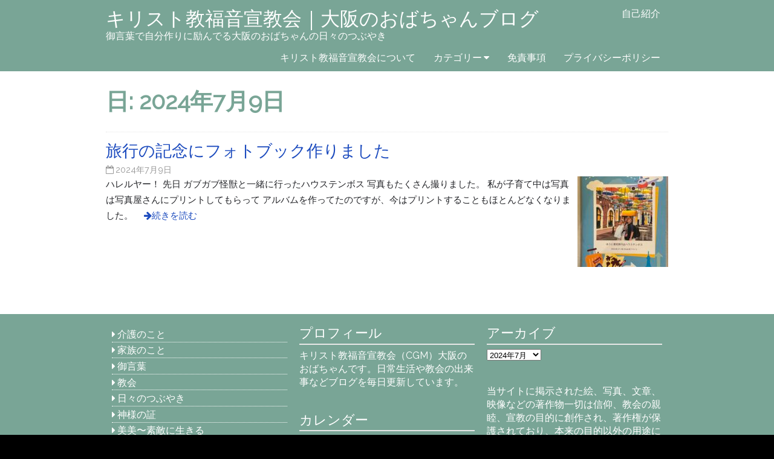

--- FILE ---
content_type: text/html; charset=UTF-8
request_url: https://mikokoro-inori-ai.com/archives/date/2024/07/09
body_size: 10248
content:
<!DOCTYPE html>
<html dir="ltr" lang="ja" prefix="og: https://ogp.me/ns#">
<head>
<meta charset="UTF-8" >
<meta name="viewport" content="width=device-width, initial-scale=1">
<title>2024年7月9日 | キリスト教福音宣教会｜大阪のおばちゃんブログ</title>

		<!-- All in One SEO 4.9.3 - aioseo.com -->
	<meta name="robots" content="noindex, max-image-preview:large" />
	<link rel="canonical" href="https://mikokoro-inori-ai.com/archives/date/2024/07/09" />
	<meta name="generator" content="All in One SEO (AIOSEO) 4.9.3" />
		<script type="application/ld+json" class="aioseo-schema">
			{"@context":"https:\/\/schema.org","@graph":[{"@type":"BreadcrumbList","@id":"https:\/\/mikokoro-inori-ai.com\/archives\/date\/2024\/07\/09#breadcrumblist","itemListElement":[{"@type":"ListItem","@id":"https:\/\/mikokoro-inori-ai.com#listItem","position":1,"name":"\u30db\u30fc\u30e0","item":"https:\/\/mikokoro-inori-ai.com","nextItem":{"@type":"ListItem","@id":"https:\/\/mikokoro-inori-ai.com\/archives\/date\/2024#listItem","name":2024}},{"@type":"ListItem","@id":"https:\/\/mikokoro-inori-ai.com\/archives\/date\/2024#listItem","position":2,"name":2024,"item":"https:\/\/mikokoro-inori-ai.com\/archives\/date\/2024","nextItem":{"@type":"ListItem","@id":"https:\/\/mikokoro-inori-ai.com\/archives\/date\/2024\/07#listItem","name":"07"},"previousItem":{"@type":"ListItem","@id":"https:\/\/mikokoro-inori-ai.com#listItem","name":"\u30db\u30fc\u30e0"}},{"@type":"ListItem","@id":"https:\/\/mikokoro-inori-ai.com\/archives\/date\/2024\/07#listItem","position":3,"name":"07","item":"https:\/\/mikokoro-inori-ai.com\/archives\/date\/2024\/07","nextItem":{"@type":"ListItem","@id":"https:\/\/mikokoro-inori-ai.com\/archives\/date\/2024\/07\/09#listItem","name":"09"},"previousItem":{"@type":"ListItem","@id":"https:\/\/mikokoro-inori-ai.com\/archives\/date\/2024#listItem","name":2024}},{"@type":"ListItem","@id":"https:\/\/mikokoro-inori-ai.com\/archives\/date\/2024\/07\/09#listItem","position":4,"name":"09","previousItem":{"@type":"ListItem","@id":"https:\/\/mikokoro-inori-ai.com\/archives\/date\/2024\/07#listItem","name":"07"}}]},{"@type":"CollectionPage","@id":"https:\/\/mikokoro-inori-ai.com\/archives\/date\/2024\/07\/09#collectionpage","url":"https:\/\/mikokoro-inori-ai.com\/archives\/date\/2024\/07\/09","name":"2024\u5e747\u67089\u65e5 | \u30ad\u30ea\u30b9\u30c8\u6559\u798f\u97f3\u5ba3\u6559\u4f1a\uff5c\u5927\u962a\u306e\u304a\u3070\u3061\u3083\u3093\u30d6\u30ed\u30b0","inLanguage":"ja","isPartOf":{"@id":"https:\/\/mikokoro-inori-ai.com\/#website"},"breadcrumb":{"@id":"https:\/\/mikokoro-inori-ai.com\/archives\/date\/2024\/07\/09#breadcrumblist"}},{"@type":"Person","@id":"https:\/\/mikokoro-inori-ai.com\/#person","name":"Bravo"},{"@type":"WebSite","@id":"https:\/\/mikokoro-inori-ai.com\/#website","url":"https:\/\/mikokoro-inori-ai.com\/","name":"\u30ad\u30ea\u30b9\u30c8\u6559\u798f\u97f3\u5ba3\u6559\u4f1a\uff5c\u5927\u962a\u306e\u304a\u3070\u3061\u3083\u3093\u30d6\u30ed\u30b0","description":"\u5fa1\u8a00\u8449\u3067\u81ea\u5206\u4f5c\u308a\u306b\u52b1\u3093\u3067\u308b\u5927\u962a\u306e\u304a\u3070\u3061\u3083\u3093\u306e\u65e5\u3005\u306e\u3064\u3076\u3084\u304d","inLanguage":"ja","publisher":{"@id":"https:\/\/mikokoro-inori-ai.com\/#person"}}]}
		</script>
		<!-- All in One SEO -->

<link rel='dns-prefetch' href='//webfonts.xserver.jp' />
<link rel='dns-prefetch' href='//www.googletagmanager.com' />
<link rel='dns-prefetch' href='//fonts.googleapis.com' />
<link rel="alternate" type="application/rss+xml" title="キリスト教福音宣教会｜大阪のおばちゃんブログ &raquo; フィード" href="https://mikokoro-inori-ai.com/feed" />
<link rel="alternate" type="application/rss+xml" title="キリスト教福音宣教会｜大阪のおばちゃんブログ &raquo; コメントフィード" href="https://mikokoro-inori-ai.com/comments/feed" />
<script type="text/javascript">
/* <![CDATA[ */
window._wpemojiSettings = {"baseUrl":"https:\/\/s.w.org\/images\/core\/emoji\/14.0.0\/72x72\/","ext":".png","svgUrl":"https:\/\/s.w.org\/images\/core\/emoji\/14.0.0\/svg\/","svgExt":".svg","source":{"concatemoji":"https:\/\/mikokoro-inori-ai.com\/wp-includes\/js\/wp-emoji-release.min.js?ver=6.4.7"}};
/*! This file is auto-generated */
!function(i,n){var o,s,e;function c(e){try{var t={supportTests:e,timestamp:(new Date).valueOf()};sessionStorage.setItem(o,JSON.stringify(t))}catch(e){}}function p(e,t,n){e.clearRect(0,0,e.canvas.width,e.canvas.height),e.fillText(t,0,0);var t=new Uint32Array(e.getImageData(0,0,e.canvas.width,e.canvas.height).data),r=(e.clearRect(0,0,e.canvas.width,e.canvas.height),e.fillText(n,0,0),new Uint32Array(e.getImageData(0,0,e.canvas.width,e.canvas.height).data));return t.every(function(e,t){return e===r[t]})}function u(e,t,n){switch(t){case"flag":return n(e,"\ud83c\udff3\ufe0f\u200d\u26a7\ufe0f","\ud83c\udff3\ufe0f\u200b\u26a7\ufe0f")?!1:!n(e,"\ud83c\uddfa\ud83c\uddf3","\ud83c\uddfa\u200b\ud83c\uddf3")&&!n(e,"\ud83c\udff4\udb40\udc67\udb40\udc62\udb40\udc65\udb40\udc6e\udb40\udc67\udb40\udc7f","\ud83c\udff4\u200b\udb40\udc67\u200b\udb40\udc62\u200b\udb40\udc65\u200b\udb40\udc6e\u200b\udb40\udc67\u200b\udb40\udc7f");case"emoji":return!n(e,"\ud83e\udef1\ud83c\udffb\u200d\ud83e\udef2\ud83c\udfff","\ud83e\udef1\ud83c\udffb\u200b\ud83e\udef2\ud83c\udfff")}return!1}function f(e,t,n){var r="undefined"!=typeof WorkerGlobalScope&&self instanceof WorkerGlobalScope?new OffscreenCanvas(300,150):i.createElement("canvas"),a=r.getContext("2d",{willReadFrequently:!0}),o=(a.textBaseline="top",a.font="600 32px Arial",{});return e.forEach(function(e){o[e]=t(a,e,n)}),o}function t(e){var t=i.createElement("script");t.src=e,t.defer=!0,i.head.appendChild(t)}"undefined"!=typeof Promise&&(o="wpEmojiSettingsSupports",s=["flag","emoji"],n.supports={everything:!0,everythingExceptFlag:!0},e=new Promise(function(e){i.addEventListener("DOMContentLoaded",e,{once:!0})}),new Promise(function(t){var n=function(){try{var e=JSON.parse(sessionStorage.getItem(o));if("object"==typeof e&&"number"==typeof e.timestamp&&(new Date).valueOf()<e.timestamp+604800&&"object"==typeof e.supportTests)return e.supportTests}catch(e){}return null}();if(!n){if("undefined"!=typeof Worker&&"undefined"!=typeof OffscreenCanvas&&"undefined"!=typeof URL&&URL.createObjectURL&&"undefined"!=typeof Blob)try{var e="postMessage("+f.toString()+"("+[JSON.stringify(s),u.toString(),p.toString()].join(",")+"));",r=new Blob([e],{type:"text/javascript"}),a=new Worker(URL.createObjectURL(r),{name:"wpTestEmojiSupports"});return void(a.onmessage=function(e){c(n=e.data),a.terminate(),t(n)})}catch(e){}c(n=f(s,u,p))}t(n)}).then(function(e){for(var t in e)n.supports[t]=e[t],n.supports.everything=n.supports.everything&&n.supports[t],"flag"!==t&&(n.supports.everythingExceptFlag=n.supports.everythingExceptFlag&&n.supports[t]);n.supports.everythingExceptFlag=n.supports.everythingExceptFlag&&!n.supports.flag,n.DOMReady=!1,n.readyCallback=function(){n.DOMReady=!0}}).then(function(){return e}).then(function(){var e;n.supports.everything||(n.readyCallback(),(e=n.source||{}).concatemoji?t(e.concatemoji):e.wpemoji&&e.twemoji&&(t(e.twemoji),t(e.wpemoji)))}))}((window,document),window._wpemojiSettings);
/* ]]> */
</script>
<style id='wp-emoji-styles-inline-css' type='text/css'>

	img.wp-smiley, img.emoji {
		display: inline !important;
		border: none !important;
		box-shadow: none !important;
		height: 1em !important;
		width: 1em !important;
		margin: 0 0.07em !important;
		vertical-align: -0.1em !important;
		background: none !important;
		padding: 0 !important;
	}
</style>
<link rel='stylesheet' id='wp-block-library-css' href='https://mikokoro-inori-ai.com/wp-includes/css/dist/block-library/style.min.css?ver=6.4.7' type='text/css' media='all' />
<style id='wp-block-library-theme-inline-css' type='text/css'>
.wp-block-audio figcaption{color:#555;font-size:13px;text-align:center}.is-dark-theme .wp-block-audio figcaption{color:hsla(0,0%,100%,.65)}.wp-block-audio{margin:0 0 1em}.wp-block-code{border:1px solid #ccc;border-radius:4px;font-family:Menlo,Consolas,monaco,monospace;padding:.8em 1em}.wp-block-embed figcaption{color:#555;font-size:13px;text-align:center}.is-dark-theme .wp-block-embed figcaption{color:hsla(0,0%,100%,.65)}.wp-block-embed{margin:0 0 1em}.blocks-gallery-caption{color:#555;font-size:13px;text-align:center}.is-dark-theme .blocks-gallery-caption{color:hsla(0,0%,100%,.65)}.wp-block-image figcaption{color:#555;font-size:13px;text-align:center}.is-dark-theme .wp-block-image figcaption{color:hsla(0,0%,100%,.65)}.wp-block-image{margin:0 0 1em}.wp-block-pullquote{border-bottom:4px solid;border-top:4px solid;color:currentColor;margin-bottom:1.75em}.wp-block-pullquote cite,.wp-block-pullquote footer,.wp-block-pullquote__citation{color:currentColor;font-size:.8125em;font-style:normal;text-transform:uppercase}.wp-block-quote{border-left:.25em solid;margin:0 0 1.75em;padding-left:1em}.wp-block-quote cite,.wp-block-quote footer{color:currentColor;font-size:.8125em;font-style:normal;position:relative}.wp-block-quote.has-text-align-right{border-left:none;border-right:.25em solid;padding-left:0;padding-right:1em}.wp-block-quote.has-text-align-center{border:none;padding-left:0}.wp-block-quote.is-large,.wp-block-quote.is-style-large,.wp-block-quote.is-style-plain{border:none}.wp-block-search .wp-block-search__label{font-weight:700}.wp-block-search__button{border:1px solid #ccc;padding:.375em .625em}:where(.wp-block-group.has-background){padding:1.25em 2.375em}.wp-block-separator.has-css-opacity{opacity:.4}.wp-block-separator{border:none;border-bottom:2px solid;margin-left:auto;margin-right:auto}.wp-block-separator.has-alpha-channel-opacity{opacity:1}.wp-block-separator:not(.is-style-wide):not(.is-style-dots){width:100px}.wp-block-separator.has-background:not(.is-style-dots){border-bottom:none;height:1px}.wp-block-separator.has-background:not(.is-style-wide):not(.is-style-dots){height:2px}.wp-block-table{margin:0 0 1em}.wp-block-table td,.wp-block-table th{word-break:normal}.wp-block-table figcaption{color:#555;font-size:13px;text-align:center}.is-dark-theme .wp-block-table figcaption{color:hsla(0,0%,100%,.65)}.wp-block-video figcaption{color:#555;font-size:13px;text-align:center}.is-dark-theme .wp-block-video figcaption{color:hsla(0,0%,100%,.65)}.wp-block-video{margin:0 0 1em}.wp-block-template-part.has-background{margin-bottom:0;margin-top:0;padding:1.25em 2.375em}
</style>
<link rel='stylesheet' id='aioseo/css/src/vue/standalone/blocks/table-of-contents/global.scss-css' href='https://mikokoro-inori-ai.com/wp-content/plugins/all-in-one-seo-pack/dist/Lite/assets/css/table-of-contents/global.e90f6d47.css?ver=4.9.3' type='text/css' media='all' />
<style id='classic-theme-styles-inline-css' type='text/css'>
/*! This file is auto-generated */
.wp-block-button__link{color:#fff;background-color:#32373c;border-radius:9999px;box-shadow:none;text-decoration:none;padding:calc(.667em + 2px) calc(1.333em + 2px);font-size:1.125em}.wp-block-file__button{background:#32373c;color:#fff;text-decoration:none}
</style>
<style id='global-styles-inline-css' type='text/css'>
body{--wp--preset--color--black: #000000;--wp--preset--color--cyan-bluish-gray: #abb8c3;--wp--preset--color--white: #ffffff;--wp--preset--color--pale-pink: #f78da7;--wp--preset--color--vivid-red: #cf2e2e;--wp--preset--color--luminous-vivid-orange: #ff6900;--wp--preset--color--luminous-vivid-amber: #fcb900;--wp--preset--color--light-green-cyan: #7bdcb5;--wp--preset--color--vivid-green-cyan: #00d084;--wp--preset--color--pale-cyan-blue: #8ed1fc;--wp--preset--color--vivid-cyan-blue: #0693e3;--wp--preset--color--vivid-purple: #9b51e0;--wp--preset--gradient--vivid-cyan-blue-to-vivid-purple: linear-gradient(135deg,rgba(6,147,227,1) 0%,rgb(155,81,224) 100%);--wp--preset--gradient--light-green-cyan-to-vivid-green-cyan: linear-gradient(135deg,rgb(122,220,180) 0%,rgb(0,208,130) 100%);--wp--preset--gradient--luminous-vivid-amber-to-luminous-vivid-orange: linear-gradient(135deg,rgba(252,185,0,1) 0%,rgba(255,105,0,1) 100%);--wp--preset--gradient--luminous-vivid-orange-to-vivid-red: linear-gradient(135deg,rgba(255,105,0,1) 0%,rgb(207,46,46) 100%);--wp--preset--gradient--very-light-gray-to-cyan-bluish-gray: linear-gradient(135deg,rgb(238,238,238) 0%,rgb(169,184,195) 100%);--wp--preset--gradient--cool-to-warm-spectrum: linear-gradient(135deg,rgb(74,234,220) 0%,rgb(151,120,209) 20%,rgb(207,42,186) 40%,rgb(238,44,130) 60%,rgb(251,105,98) 80%,rgb(254,248,76) 100%);--wp--preset--gradient--blush-light-purple: linear-gradient(135deg,rgb(255,206,236) 0%,rgb(152,150,240) 100%);--wp--preset--gradient--blush-bordeaux: linear-gradient(135deg,rgb(254,205,165) 0%,rgb(254,45,45) 50%,rgb(107,0,62) 100%);--wp--preset--gradient--luminous-dusk: linear-gradient(135deg,rgb(255,203,112) 0%,rgb(199,81,192) 50%,rgb(65,88,208) 100%);--wp--preset--gradient--pale-ocean: linear-gradient(135deg,rgb(255,245,203) 0%,rgb(182,227,212) 50%,rgb(51,167,181) 100%);--wp--preset--gradient--electric-grass: linear-gradient(135deg,rgb(202,248,128) 0%,rgb(113,206,126) 100%);--wp--preset--gradient--midnight: linear-gradient(135deg,rgb(2,3,129) 0%,rgb(40,116,252) 100%);--wp--preset--font-size--small: 13px;--wp--preset--font-size--medium: 20px;--wp--preset--font-size--large: 36px;--wp--preset--font-size--x-large: 42px;--wp--preset--spacing--20: 0.44rem;--wp--preset--spacing--30: 0.67rem;--wp--preset--spacing--40: 1rem;--wp--preset--spacing--50: 1.5rem;--wp--preset--spacing--60: 2.25rem;--wp--preset--spacing--70: 3.38rem;--wp--preset--spacing--80: 5.06rem;--wp--preset--shadow--natural: 6px 6px 9px rgba(0, 0, 0, 0.2);--wp--preset--shadow--deep: 12px 12px 50px rgba(0, 0, 0, 0.4);--wp--preset--shadow--sharp: 6px 6px 0px rgba(0, 0, 0, 0.2);--wp--preset--shadow--outlined: 6px 6px 0px -3px rgba(255, 255, 255, 1), 6px 6px rgba(0, 0, 0, 1);--wp--preset--shadow--crisp: 6px 6px 0px rgba(0, 0, 0, 1);}:where(.is-layout-flex){gap: 0.5em;}:where(.is-layout-grid){gap: 0.5em;}body .is-layout-flow > .alignleft{float: left;margin-inline-start: 0;margin-inline-end: 2em;}body .is-layout-flow > .alignright{float: right;margin-inline-start: 2em;margin-inline-end: 0;}body .is-layout-flow > .aligncenter{margin-left: auto !important;margin-right: auto !important;}body .is-layout-constrained > .alignleft{float: left;margin-inline-start: 0;margin-inline-end: 2em;}body .is-layout-constrained > .alignright{float: right;margin-inline-start: 2em;margin-inline-end: 0;}body .is-layout-constrained > .aligncenter{margin-left: auto !important;margin-right: auto !important;}body .is-layout-constrained > :where(:not(.alignleft):not(.alignright):not(.alignfull)){max-width: var(--wp--style--global--content-size);margin-left: auto !important;margin-right: auto !important;}body .is-layout-constrained > .alignwide{max-width: var(--wp--style--global--wide-size);}body .is-layout-flex{display: flex;}body .is-layout-flex{flex-wrap: wrap;align-items: center;}body .is-layout-flex > *{margin: 0;}body .is-layout-grid{display: grid;}body .is-layout-grid > *{margin: 0;}:where(.wp-block-columns.is-layout-flex){gap: 2em;}:where(.wp-block-columns.is-layout-grid){gap: 2em;}:where(.wp-block-post-template.is-layout-flex){gap: 1.25em;}:where(.wp-block-post-template.is-layout-grid){gap: 1.25em;}.has-black-color{color: var(--wp--preset--color--black) !important;}.has-cyan-bluish-gray-color{color: var(--wp--preset--color--cyan-bluish-gray) !important;}.has-white-color{color: var(--wp--preset--color--white) !important;}.has-pale-pink-color{color: var(--wp--preset--color--pale-pink) !important;}.has-vivid-red-color{color: var(--wp--preset--color--vivid-red) !important;}.has-luminous-vivid-orange-color{color: var(--wp--preset--color--luminous-vivid-orange) !important;}.has-luminous-vivid-amber-color{color: var(--wp--preset--color--luminous-vivid-amber) !important;}.has-light-green-cyan-color{color: var(--wp--preset--color--light-green-cyan) !important;}.has-vivid-green-cyan-color{color: var(--wp--preset--color--vivid-green-cyan) !important;}.has-pale-cyan-blue-color{color: var(--wp--preset--color--pale-cyan-blue) !important;}.has-vivid-cyan-blue-color{color: var(--wp--preset--color--vivid-cyan-blue) !important;}.has-vivid-purple-color{color: var(--wp--preset--color--vivid-purple) !important;}.has-black-background-color{background-color: var(--wp--preset--color--black) !important;}.has-cyan-bluish-gray-background-color{background-color: var(--wp--preset--color--cyan-bluish-gray) !important;}.has-white-background-color{background-color: var(--wp--preset--color--white) !important;}.has-pale-pink-background-color{background-color: var(--wp--preset--color--pale-pink) !important;}.has-vivid-red-background-color{background-color: var(--wp--preset--color--vivid-red) !important;}.has-luminous-vivid-orange-background-color{background-color: var(--wp--preset--color--luminous-vivid-orange) !important;}.has-luminous-vivid-amber-background-color{background-color: var(--wp--preset--color--luminous-vivid-amber) !important;}.has-light-green-cyan-background-color{background-color: var(--wp--preset--color--light-green-cyan) !important;}.has-vivid-green-cyan-background-color{background-color: var(--wp--preset--color--vivid-green-cyan) !important;}.has-pale-cyan-blue-background-color{background-color: var(--wp--preset--color--pale-cyan-blue) !important;}.has-vivid-cyan-blue-background-color{background-color: var(--wp--preset--color--vivid-cyan-blue) !important;}.has-vivid-purple-background-color{background-color: var(--wp--preset--color--vivid-purple) !important;}.has-black-border-color{border-color: var(--wp--preset--color--black) !important;}.has-cyan-bluish-gray-border-color{border-color: var(--wp--preset--color--cyan-bluish-gray) !important;}.has-white-border-color{border-color: var(--wp--preset--color--white) !important;}.has-pale-pink-border-color{border-color: var(--wp--preset--color--pale-pink) !important;}.has-vivid-red-border-color{border-color: var(--wp--preset--color--vivid-red) !important;}.has-luminous-vivid-orange-border-color{border-color: var(--wp--preset--color--luminous-vivid-orange) !important;}.has-luminous-vivid-amber-border-color{border-color: var(--wp--preset--color--luminous-vivid-amber) !important;}.has-light-green-cyan-border-color{border-color: var(--wp--preset--color--light-green-cyan) !important;}.has-vivid-green-cyan-border-color{border-color: var(--wp--preset--color--vivid-green-cyan) !important;}.has-pale-cyan-blue-border-color{border-color: var(--wp--preset--color--pale-cyan-blue) !important;}.has-vivid-cyan-blue-border-color{border-color: var(--wp--preset--color--vivid-cyan-blue) !important;}.has-vivid-purple-border-color{border-color: var(--wp--preset--color--vivid-purple) !important;}.has-vivid-cyan-blue-to-vivid-purple-gradient-background{background: var(--wp--preset--gradient--vivid-cyan-blue-to-vivid-purple) !important;}.has-light-green-cyan-to-vivid-green-cyan-gradient-background{background: var(--wp--preset--gradient--light-green-cyan-to-vivid-green-cyan) !important;}.has-luminous-vivid-amber-to-luminous-vivid-orange-gradient-background{background: var(--wp--preset--gradient--luminous-vivid-amber-to-luminous-vivid-orange) !important;}.has-luminous-vivid-orange-to-vivid-red-gradient-background{background: var(--wp--preset--gradient--luminous-vivid-orange-to-vivid-red) !important;}.has-very-light-gray-to-cyan-bluish-gray-gradient-background{background: var(--wp--preset--gradient--very-light-gray-to-cyan-bluish-gray) !important;}.has-cool-to-warm-spectrum-gradient-background{background: var(--wp--preset--gradient--cool-to-warm-spectrum) !important;}.has-blush-light-purple-gradient-background{background: var(--wp--preset--gradient--blush-light-purple) !important;}.has-blush-bordeaux-gradient-background{background: var(--wp--preset--gradient--blush-bordeaux) !important;}.has-luminous-dusk-gradient-background{background: var(--wp--preset--gradient--luminous-dusk) !important;}.has-pale-ocean-gradient-background{background: var(--wp--preset--gradient--pale-ocean) !important;}.has-electric-grass-gradient-background{background: var(--wp--preset--gradient--electric-grass) !important;}.has-midnight-gradient-background{background: var(--wp--preset--gradient--midnight) !important;}.has-small-font-size{font-size: var(--wp--preset--font-size--small) !important;}.has-medium-font-size{font-size: var(--wp--preset--font-size--medium) !important;}.has-large-font-size{font-size: var(--wp--preset--font-size--large) !important;}.has-x-large-font-size{font-size: var(--wp--preset--font-size--x-large) !important;}
.wp-block-navigation a:where(:not(.wp-element-button)){color: inherit;}
:where(.wp-block-post-template.is-layout-flex){gap: 1.25em;}:where(.wp-block-post-template.is-layout-grid){gap: 1.25em;}
:where(.wp-block-columns.is-layout-flex){gap: 2em;}:where(.wp-block-columns.is-layout-grid){gap: 2em;}
.wp-block-pullquote{font-size: 1.5em;line-height: 1.6;}
</style>
<link rel='stylesheet' id='cmplz-general-css' href='https://mikokoro-inori-ai.com/wp-content/plugins/complianz-gdpr/assets/css/cookieblocker.min.css?ver=1765894249' type='text/css' media='all' />
<link rel='stylesheet' id='birdfield-google-font-css' href='//fonts.googleapis.com/css?family=Raleway' type='text/css' media='all' />
<link rel='stylesheet' id='birdfield-css' href='https://mikokoro-inori-ai.com/wp-content/themes/birdfield/style.css?ver=6.4.7' type='text/css' media='all' />
<script type="text/javascript" src="https://mikokoro-inori-ai.com/wp-includes/js/jquery/jquery.min.js?ver=3.7.1" id="jquery-core-js"></script>
<script type="text/javascript" src="https://mikokoro-inori-ai.com/wp-includes/js/jquery/jquery-migrate.min.js?ver=3.4.1" id="jquery-migrate-js"></script>
<script type="text/javascript" src="//webfonts.xserver.jp/js/xserverv3.js?fadein=0&amp;ver=2.0.9" id="typesquare_std-js"></script>
<script type="text/javascript" async src="https://mikokoro-inori-ai.com/wp-content/plugins/burst-statistics/assets/js/timeme/timeme.min.js?ver=1767872340" id="burst-timeme-js"></script>
<script type="text/javascript" async src="https://mikokoro-inori-ai.com/wp-content/uploads/burst/js/burst.min.js?ver=1769075520" id="burst-js"></script>
<script type="text/javascript" src="https://mikokoro-inori-ai.com/wp-includes/js/imagesloaded.min.js?ver=5.0.0" id="imagesloaded-js"></script>
<script type="text/javascript" src="https://mikokoro-inori-ai.com/wp-includes/js/masonry.min.js?ver=4.2.2" id="masonry-js"></script>
<script type="text/javascript" src="https://mikokoro-inori-ai.com/wp-includes/js/jquery/jquery.masonry.min.js?ver=3.1.2b" id="jquery-masonry-js"></script>
<script type="text/javascript" src="https://mikokoro-inori-ai.com/wp-content/themes/birdfield/js/jquery.tile.js?ver=1.1.2" id="jquerytile-js"></script>
<script type="text/javascript" src="https://mikokoro-inori-ai.com/wp-content/themes/birdfield/js/birdfield.js?ver=1.12" id="birdfield-js"></script>

<!-- Site Kit によって追加された Google タグ（gtag.js）スニペット -->
<!-- Google アナリティクス スニペット (Site Kit が追加) -->
<script type="text/javascript" src="https://www.googletagmanager.com/gtag/js?id=GT-NNQWMRC" id="google_gtagjs-js" async></script>
<script type="text/javascript" id="google_gtagjs-js-after">
/* <![CDATA[ */
window.dataLayer = window.dataLayer || [];function gtag(){dataLayer.push(arguments);}
gtag("set","linker",{"domains":["mikokoro-inori-ai.com"]});
gtag("js", new Date());
gtag("set", "developer_id.dZTNiMT", true);
gtag("config", "GT-NNQWMRC");
/* ]]> */
</script>
<link rel="https://api.w.org/" href="https://mikokoro-inori-ai.com/wp-json/" /><link rel="EditURI" type="application/rsd+xml" title="RSD" href="https://mikokoro-inori-ai.com/xmlrpc.php?rsd" />
<meta name="generator" content="WordPress 6.4.7" />
<meta name="generator" content="Site Kit by Google 1.170.0" /></head>
<body class="archive date" data-burst_id="0" data-burst_type="date-archive">

<div class="wrapper fixed-header">

	<header id="header">
		<div class="container">
			<div id="branding">
								<div id="site-title">
					<a href="https://mikokoro-inori-ai.com/" title="キリスト教福音宣教会｜大阪のおばちゃんブログ" rel="home">キリスト教福音宣教会｜大阪のおばちゃんブログ</a>
				</div>
				<p id="site-description">御言葉で自分作りに励んでる大阪のおばちゃんの日々のつぶやき</p>
			</div>

			<nav id="menu-wrapper">
				<div class="menu"><button id="small-menu" type="button"><span class="icon"></span></button><ul id="menu-primary-items" class=""><li id="menu-item-1248" class="menu-item menu-item-type-post_type menu-item-object-page menu-item-1248"><a href="https://mikokoro-inori-ai.com/self-introduction">自己紹介</a></li>
<li id="menu-item-1249" class="menu-item menu-item-type-post_type menu-item-object-page menu-item-1249"><a href="https://mikokoro-inori-ai.com/about-cgm">キリスト教福音宣教会について</a></li>
<li id="menu-item-1511" class="menu-item menu-item-type-post_type menu-item-object-page menu-item-has-children menu-item-1511"><a href="https://mikokoro-inori-ai.com/sample-page">カテゴリー</a>
<ul class="sub-menu">
	<li id="menu-item-1514" class="menu-item menu-item-type-taxonomy menu-item-object-category menu-item-1514"><a href="https://mikokoro-inori-ai.com/archives/category/ss">御言葉</a></li>
	<li id="menu-item-1517" class="menu-item menu-item-type-taxonomy menu-item-object-category menu-item-1517"><a href="https://mikokoro-inori-ai.com/archives/category/kaigo">介護のこと</a></li>
	<li id="menu-item-1520" class="menu-item menu-item-type-taxonomy menu-item-object-category menu-item-1520"><a href="https://mikokoro-inori-ai.com/archives/category/family">家族のこと</a></li>
	<li id="menu-item-1519" class="menu-item menu-item-type-taxonomy menu-item-object-category menu-item-1519"><a href="https://mikokoro-inori-ai.com/archives/category/church">教会</a></li>
	<li id="menu-item-1512" class="menu-item menu-item-type-taxonomy menu-item-object-category menu-item-1512"><a href="https://mikokoro-inori-ai.com/archives/category/other">日々のつぶやき</a></li>
	<li id="menu-item-1513" class="menu-item menu-item-type-taxonomy menu-item-object-category menu-item-1513"><a href="https://mikokoro-inori-ai.com/archives/category/akasi">神様の証</a></li>
	<li id="menu-item-1518" class="menu-item menu-item-type-taxonomy menu-item-object-category menu-item-1518"><a href="https://mikokoro-inori-ai.com/archives/category/vivi">美美〜素敵に生きる</a></li>
	<li id="menu-item-1516" class="menu-item menu-item-type-taxonomy menu-item-object-category menu-item-1516"><a href="https://mikokoro-inori-ai.com/archives/category/bible">聖書</a></li>
	<li id="menu-item-1522" class="menu-item menu-item-type-taxonomy menu-item-object-category menu-item-1522"><a href="https://mikokoro-inori-ai.com/archives/category/question">親が知りたい教会のこと</a></li>
</ul>
</li>
<li id="menu-item-3310" class="menu-item menu-item-type-post_type menu-item-object-page menu-item-3310"><a href="https://mikokoro-inori-ai.com/disclamer">免責事項</a></li>
<li id="menu-item-3311" class="menu-item menu-item-type-post_type menu-item-object-page menu-item-3311"><a href="https://mikokoro-inori-ai.com/privacy">プライバシーポリシー</a></li>
</ul></div>			</nav>
		</div>
	</header>

<div id="content">
	
	<div class="container">
		<article class="hentry">
			<header class="content-header">
				<h1 class="content-title">日: <span>2024年7月9日</span></h1>			</header>

							<ul class="list">
											
<li id="post-10100" class="post-10100 post type-post status-publish format-standard has-post-thumbnail hentry category-other">
	<a href="https://mikokoro-inori-ai.com/archives/10100" title="旅行の記念にフォトブック作りました へのパーマリンク" rel="bookmark">
	<header class="entry-header">
		<h2 class="entry-title">旅行の記念にフォトブック作りました</h2>
		<time class="postdate" datetime="2024-07-09">2024年7月9日</time>
			</header>
	<img width="150" height="150" src="https://mikokoro-inori-ai.com/wp-content/uploads/2024/07/img_7179-1-150x150.jpg" class="attachment-thumbnail size-thumbnail wp-post-image" alt="" decoding="async" />	<div class="entry-content"><p>ハレルヤー！ 先日 ガブガブ怪獣と一緒に行ったハウステンボス 写真もたくさん撮りました。 私が子育て中は写真は写真屋さんにプリントしてもらって アルバムを作ってたのですが、今はプリントすることもほとんどなくなりました。 <span class="more-link">続きを読む</span></p>
</div>
	</a>
</li>
									</ul>

				
					</article>
	</div>

	</div>

	<footer id="footer">
		<section id="widget-area">
			<div class="container">
				<div class="widget"><ul class="wp-block-categories-list wp-block-categories">	<li class="cat-item cat-item-12"><a href="https://mikokoro-inori-ai.com/archives/category/kaigo">介護のこと</a>
</li>
	<li class="cat-item cat-item-13"><a href="https://mikokoro-inori-ai.com/archives/category/family">家族のこと</a>
</li>
	<li class="cat-item cat-item-2"><a href="https://mikokoro-inori-ai.com/archives/category/ss">御言葉</a>
</li>
	<li class="cat-item cat-item-5"><a href="https://mikokoro-inori-ai.com/archives/category/church">教会</a>
</li>
	<li class="cat-item cat-item-4"><a href="https://mikokoro-inori-ai.com/archives/category/other">日々のつぶやき</a>
</li>
	<li class="cat-item cat-item-6"><a href="https://mikokoro-inori-ai.com/archives/category/akasi">神様の証</a>
</li>
	<li class="cat-item cat-item-10"><a href="https://mikokoro-inori-ai.com/archives/category/vivi">美美〜素敵に生きる</a>
</li>
	<li class="cat-item cat-item-7"><a href="https://mikokoro-inori-ai.com/archives/category/bible">聖書</a>
</li>
	<li class="cat-item cat-item-8"><a href="https://mikokoro-inori-ai.com/archives/category/question">親が知りたい教会のこと</a>
</li>
</ul></div><div class="widget"><h3>プロフィール</h3>			<div class="textwidget"><p>キリスト教福音宣教会（CGM）大阪のおばちゃんです。日常生活や教会の出来事などブログを毎日更新しています。</p>
</div>
		</div><div class="widget"><h3>アーカイブ</h3>		<label class="screen-reader-text" for="archives-dropdown-2">アーカイブ</label>
		<select id="archives-dropdown-2" name="archive-dropdown">
			
			<option value="">月を選択</option>
				<option value='https://mikokoro-inori-ai.com/archives/date/2026/01'> 2026年1月 </option>
	<option value='https://mikokoro-inori-ai.com/archives/date/2025/12'> 2025年12月 </option>
	<option value='https://mikokoro-inori-ai.com/archives/date/2025/11'> 2025年11月 </option>
	<option value='https://mikokoro-inori-ai.com/archives/date/2025/10'> 2025年10月 </option>
	<option value='https://mikokoro-inori-ai.com/archives/date/2025/09'> 2025年9月 </option>
	<option value='https://mikokoro-inori-ai.com/archives/date/2025/08'> 2025年8月 </option>
	<option value='https://mikokoro-inori-ai.com/archives/date/2025/07'> 2025年7月 </option>
	<option value='https://mikokoro-inori-ai.com/archives/date/2025/06'> 2025年6月 </option>
	<option value='https://mikokoro-inori-ai.com/archives/date/2025/05'> 2025年5月 </option>
	<option value='https://mikokoro-inori-ai.com/archives/date/2025/04'> 2025年4月 </option>
	<option value='https://mikokoro-inori-ai.com/archives/date/2025/03'> 2025年3月 </option>
	<option value='https://mikokoro-inori-ai.com/archives/date/2025/02'> 2025年2月 </option>
	<option value='https://mikokoro-inori-ai.com/archives/date/2025/01'> 2025年1月 </option>
	<option value='https://mikokoro-inori-ai.com/archives/date/2024/12'> 2024年12月 </option>
	<option value='https://mikokoro-inori-ai.com/archives/date/2024/11'> 2024年11月 </option>
	<option value='https://mikokoro-inori-ai.com/archives/date/2024/10'> 2024年10月 </option>
	<option value='https://mikokoro-inori-ai.com/archives/date/2024/09'> 2024年9月 </option>
	<option value='https://mikokoro-inori-ai.com/archives/date/2024/08'> 2024年8月 </option>
	<option value='https://mikokoro-inori-ai.com/archives/date/2024/07' selected='selected'> 2024年7月 </option>
	<option value='https://mikokoro-inori-ai.com/archives/date/2024/06'> 2024年6月 </option>
	<option value='https://mikokoro-inori-ai.com/archives/date/2024/05'> 2024年5月 </option>
	<option value='https://mikokoro-inori-ai.com/archives/date/2024/04'> 2024年4月 </option>
	<option value='https://mikokoro-inori-ai.com/archives/date/2024/03'> 2024年3月 </option>
	<option value='https://mikokoro-inori-ai.com/archives/date/2024/02'> 2024年2月 </option>
	<option value='https://mikokoro-inori-ai.com/archives/date/2024/01'> 2024年1月 </option>
	<option value='https://mikokoro-inori-ai.com/archives/date/2023/12'> 2023年12月 </option>
	<option value='https://mikokoro-inori-ai.com/archives/date/2023/11'> 2023年11月 </option>
	<option value='https://mikokoro-inori-ai.com/archives/date/2023/10'> 2023年10月 </option>
	<option value='https://mikokoro-inori-ai.com/archives/date/2023/09'> 2023年9月 </option>
	<option value='https://mikokoro-inori-ai.com/archives/date/2023/08'> 2023年8月 </option>
	<option value='https://mikokoro-inori-ai.com/archives/date/2023/07'> 2023年7月 </option>
	<option value='https://mikokoro-inori-ai.com/archives/date/2023/06'> 2023年6月 </option>
	<option value='https://mikokoro-inori-ai.com/archives/date/2023/05'> 2023年5月 </option>
	<option value='https://mikokoro-inori-ai.com/archives/date/2023/04'> 2023年4月 </option>
	<option value='https://mikokoro-inori-ai.com/archives/date/2023/03'> 2023年3月 </option>
	<option value='https://mikokoro-inori-ai.com/archives/date/2023/02'> 2023年2月 </option>
	<option value='https://mikokoro-inori-ai.com/archives/date/2023/01'> 2023年1月 </option>
	<option value='https://mikokoro-inori-ai.com/archives/date/2022/12'> 2022年12月 </option>
	<option value='https://mikokoro-inori-ai.com/archives/date/2022/11'> 2022年11月 </option>
	<option value='https://mikokoro-inori-ai.com/archives/date/2022/10'> 2022年10月 </option>
	<option value='https://mikokoro-inori-ai.com/archives/date/2022/09'> 2022年9月 </option>
	<option value='https://mikokoro-inori-ai.com/archives/date/2022/08'> 2022年8月 </option>
	<option value='https://mikokoro-inori-ai.com/archives/date/2022/07'> 2022年7月 </option>
	<option value='https://mikokoro-inori-ai.com/archives/date/2022/06'> 2022年6月 </option>
	<option value='https://mikokoro-inori-ai.com/archives/date/2022/05'> 2022年5月 </option>
	<option value='https://mikokoro-inori-ai.com/archives/date/2022/04'> 2022年4月 </option>
	<option value='https://mikokoro-inori-ai.com/archives/date/2022/03'> 2022年3月 </option>
	<option value='https://mikokoro-inori-ai.com/archives/date/2022/02'> 2022年2月 </option>
	<option value='https://mikokoro-inori-ai.com/archives/date/2022/01'> 2022年1月 </option>
	<option value='https://mikokoro-inori-ai.com/archives/date/2021/12'> 2021年12月 </option>
	<option value='https://mikokoro-inori-ai.com/archives/date/2021/11'> 2021年11月 </option>
	<option value='https://mikokoro-inori-ai.com/archives/date/2021/10'> 2021年10月 </option>
	<option value='https://mikokoro-inori-ai.com/archives/date/2021/09'> 2021年9月 </option>
	<option value='https://mikokoro-inori-ai.com/archives/date/2021/08'> 2021年8月 </option>
	<option value='https://mikokoro-inori-ai.com/archives/date/2021/07'> 2021年7月 </option>
	<option value='https://mikokoro-inori-ai.com/archives/date/2021/06'> 2021年6月 </option>
	<option value='https://mikokoro-inori-ai.com/archives/date/2021/05'> 2021年5月 </option>
	<option value='https://mikokoro-inori-ai.com/archives/date/2021/04'> 2021年4月 </option>
	<option value='https://mikokoro-inori-ai.com/archives/date/2021/03'> 2021年3月 </option>
	<option value='https://mikokoro-inori-ai.com/archives/date/2021/02'> 2021年2月 </option>
	<option value='https://mikokoro-inori-ai.com/archives/date/2021/01'> 2021年1月 </option>
	<option value='https://mikokoro-inori-ai.com/archives/date/2020/12'> 2020年12月 </option>
	<option value='https://mikokoro-inori-ai.com/archives/date/2020/11'> 2020年11月 </option>
	<option value='https://mikokoro-inori-ai.com/archives/date/2020/10'> 2020年10月 </option>
	<option value='https://mikokoro-inori-ai.com/archives/date/2020/09'> 2020年9月 </option>
	<option value='https://mikokoro-inori-ai.com/archives/date/2020/08'> 2020年8月 </option>

		</select>

			<script type="text/javascript">
/* <![CDATA[ */

(function() {
	var dropdown = document.getElementById( "archives-dropdown-2" );
	function onSelectChange() {
		if ( dropdown.options[ dropdown.selectedIndex ].value !== '' ) {
			document.location.href = this.options[ this.selectedIndex ].value;
		}
	}
	dropdown.onchange = onSelectChange;
})();

/* ]]> */
</script>
</div><div class="widget">			<div class="textwidget"><p>当サイトに掲示された絵、写真、文章、映像などの著作物一切は信仰、教会の親睦、宣教の目的に創作され、著作権が保護されており、本来の目的以外の用途に使用される場合は、関連法令に抵触する可能性があります。当サイトの内容、テキスト、画像等の無断転載・無断使用・スクリーンショット等の行為は一切なさらないようお願いいたします</p>
</div>
		</div><div class="widget"><h3>カレンダー</h3><div id="calendar_wrap" class="calendar_wrap"><table id="wp-calendar" class="wp-calendar-table">
	<caption>2024年7月</caption>
	<thead>
	<tr>
		<th scope="col" title="月曜日">月</th>
		<th scope="col" title="火曜日">火</th>
		<th scope="col" title="水曜日">水</th>
		<th scope="col" title="木曜日">木</th>
		<th scope="col" title="金曜日">金</th>
		<th scope="col" title="土曜日">土</th>
		<th scope="col" title="日曜日">日</th>
	</tr>
	</thead>
	<tbody>
	<tr><td>1</td><td><a href="https://mikokoro-inori-ai.com/archives/date/2024/07/02" aria-label="2024年7月2日 に投稿を公開">2</a></td><td><a href="https://mikokoro-inori-ai.com/archives/date/2024/07/03" aria-label="2024年7月3日 に投稿を公開">3</a></td><td><a href="https://mikokoro-inori-ai.com/archives/date/2024/07/04" aria-label="2024年7月4日 に投稿を公開">4</a></td><td><a href="https://mikokoro-inori-ai.com/archives/date/2024/07/05" aria-label="2024年7月5日 に投稿を公開">5</a></td><td>6</td><td><a href="https://mikokoro-inori-ai.com/archives/date/2024/07/07" aria-label="2024年7月7日 に投稿を公開">7</a></td>
	</tr>
	<tr>
		<td><a href="https://mikokoro-inori-ai.com/archives/date/2024/07/08" aria-label="2024年7月8日 に投稿を公開">8</a></td><td><a href="https://mikokoro-inori-ai.com/archives/date/2024/07/09" aria-label="2024年7月9日 に投稿を公開">9</a></td><td><a href="https://mikokoro-inori-ai.com/archives/date/2024/07/10" aria-label="2024年7月10日 に投稿を公開">10</a></td><td><a href="https://mikokoro-inori-ai.com/archives/date/2024/07/11" aria-label="2024年7月11日 に投稿を公開">11</a></td><td><a href="https://mikokoro-inori-ai.com/archives/date/2024/07/12" aria-label="2024年7月12日 に投稿を公開">12</a></td><td><a href="https://mikokoro-inori-ai.com/archives/date/2024/07/13" aria-label="2024年7月13日 に投稿を公開">13</a></td><td>14</td>
	</tr>
	<tr>
		<td><a href="https://mikokoro-inori-ai.com/archives/date/2024/07/15" aria-label="2024年7月15日 に投稿を公開">15</a></td><td><a href="https://mikokoro-inori-ai.com/archives/date/2024/07/16" aria-label="2024年7月16日 に投稿を公開">16</a></td><td><a href="https://mikokoro-inori-ai.com/archives/date/2024/07/17" aria-label="2024年7月17日 に投稿を公開">17</a></td><td><a href="https://mikokoro-inori-ai.com/archives/date/2024/07/18" aria-label="2024年7月18日 に投稿を公開">18</a></td><td><a href="https://mikokoro-inori-ai.com/archives/date/2024/07/19" aria-label="2024年7月19日 に投稿を公開">19</a></td><td><a href="https://mikokoro-inori-ai.com/archives/date/2024/07/20" aria-label="2024年7月20日 に投稿を公開">20</a></td><td><a href="https://mikokoro-inori-ai.com/archives/date/2024/07/21" aria-label="2024年7月21日 に投稿を公開">21</a></td>
	</tr>
	<tr>
		<td><a href="https://mikokoro-inori-ai.com/archives/date/2024/07/22" aria-label="2024年7月22日 に投稿を公開">22</a></td><td><a href="https://mikokoro-inori-ai.com/archives/date/2024/07/23" aria-label="2024年7月23日 に投稿を公開">23</a></td><td>24</td><td>25</td><td>26</td><td><a href="https://mikokoro-inori-ai.com/archives/date/2024/07/27" aria-label="2024年7月27日 に投稿を公開">27</a></td><td><a href="https://mikokoro-inori-ai.com/archives/date/2024/07/28" aria-label="2024年7月28日 に投稿を公開">28</a></td>
	</tr>
	<tr>
		<td><a href="https://mikokoro-inori-ai.com/archives/date/2024/07/29" aria-label="2024年7月29日 に投稿を公開">29</a></td><td><a href="https://mikokoro-inori-ai.com/archives/date/2024/07/30" aria-label="2024年7月30日 に投稿を公開">30</a></td><td>31</td>
		<td class="pad" colspan="4">&nbsp;</td>
	</tr>
	</tbody>
	</table><nav aria-label="前と次の月" class="wp-calendar-nav">
		<span class="wp-calendar-nav-prev"><a href="https://mikokoro-inori-ai.com/archives/date/2024/06">&laquo; 6月</a></span>
		<span class="pad">&nbsp;</span>
		<span class="wp-calendar-nav-next"><a href="https://mikokoro-inori-ai.com/archives/date/2024/08">8月 &raquo;</a></span>
	</nav></div></div><div class="widget">			<div class="textwidget"><p><a href="https://j-cgm.net/"><img loading="lazy" decoding="async" class="alignnone size-medium wp-image-1019" src="https://mikokoro-inori-ai.com/wp-content/uploads/2020/12/CGMバナー-300x81.jpg" alt="" width="300" height="81" srcset="https://mikokoro-inori-ai.com/wp-content/uploads/2020/12/CGMバナー-300x81.jpg 300w, https://mikokoro-inori-ai.com/wp-content/uploads/2020/12/CGMバナー-1024x277.jpg 1024w, https://mikokoro-inori-ai.com/wp-content/uploads/2020/12/CGMバナー-768x208.jpg 768w, https://mikokoro-inori-ai.com/wp-content/uploads/2020/12/CGMバナー-1536x416.jpg 1536w, https://mikokoro-inori-ai.com/wp-content/uploads/2020/12/CGMバナー-2048x555.jpg 2048w" sizes="(max-width: 300px) 100vw, 300px" /></a><a href="https://j-cgm-volunteer.net/"><img loading="lazy" decoding="async" class="alignnone size-medium wp-image-1018" src="https://mikokoro-inori-ai.com/wp-content/uploads/2020/12/cgm_volunteer-300x67.jpg" alt="" width="300" height="67" /></a><a href="https://jung-myung-seok.com"><img loading="lazy" decoding="async" class="alignnone size-medium wp-image-1024" src="https://mikokoro-inori-ai.com/wp-content/uploads/2020/12/キリスト教福音宣教会鄭明析牧師公式サイト-300x67.jpg" alt="" width="300" height="67" srcset="https://mikokoro-inori-ai.com/wp-content/uploads/2020/12/キリスト教福音宣教会鄭明析牧師公式サイト-300x67.jpg 300w, https://mikokoro-inori-ai.com/wp-content/uploads/2020/12/キリスト教福音宣教会鄭明析牧師公式サイト.jpg 360w" sizes="(max-width: 300px) 100vw, 300px" /></a><a href="https://jcgm-messages.com/"><img loading="lazy" decoding="async" class="alignnone size-medium wp-image-1781" src="https://mikokoro-inori-ai.com/wp-content/uploads/2021/03/w-site-br-300x67.jpg" alt="" width="300" height="67" srcset="https://mikokoro-inori-ai.com/wp-content/uploads/2021/03/w-site-br-300x67.jpg 300w, https://mikokoro-inori-ai.com/wp-content/uploads/2021/03/w-site-br.jpg 360w" sizes="(max-width: 300px) 100vw, 300px" /></a><a href="https://wolmyeongdong.com/"><img loading="lazy" decoding="async" class="alignnone size-medium wp-image-1782" src="https://mikokoro-inori-ai.com/wp-content/uploads/2021/03/SnapCrab_NoName_2021-1-25_21-51-43_No-00-300x81.jpg" alt="" width="300" height="81" srcset="https://mikokoro-inori-ai.com/wp-content/uploads/2021/03/SnapCrab_NoName_2021-1-25_21-51-43_No-00-300x81.jpg 300w, https://mikokoro-inori-ai.com/wp-content/uploads/2021/03/SnapCrab_NoName_2021-1-25_21-51-43_No-00.jpg 561w" sizes="(max-width: 300px) 100vw, 300px" /></a><a href="https://cgmblog.info/"><img loading="lazy" decoding="async" class="alignnone size-medium wp-image-1783" src="https://mikokoro-inori-ai.com/wp-content/uploads/2021/03/cgm_bnr-300x94.jpg" alt="" width="300" height="94" srcset="https://mikokoro-inori-ai.com/wp-content/uploads/2021/03/cgm_bnr-300x94.jpg 300w, https://mikokoro-inori-ai.com/wp-content/uploads/2021/03/cgm_bnr.jpg 320w" sizes="(max-width: 300px) 100vw, 300px" /></a></p>
</div>
		</div>			</div>
		</section>

		<div class="container">
			<div class="site-title">
				<a href="https://mikokoro-inori-ai.com/"><strong>キリスト教福音宣教会｜大阪のおばちゃんブログ</strong></a>

									Copyright &copy; 2020 - 2026 All Rights Reserved.				
							</div>
		</div>
		<p id="back-top"><a href="#top"><span>ページトップへ</span></a></p>
	</footer>

</div><!-- wrapper -->

			<script data-category="functional">
				window['gtag_enable_tcf_support'] = false;
window.dataLayer = window.dataLayer || [];
function gtag(){dataLayer.push(arguments);}
gtag('js', new Date());
gtag('config', '', {
	cookie_flags:'secure;samesite=none',
	
});
							</script>
			
</body>
</html>